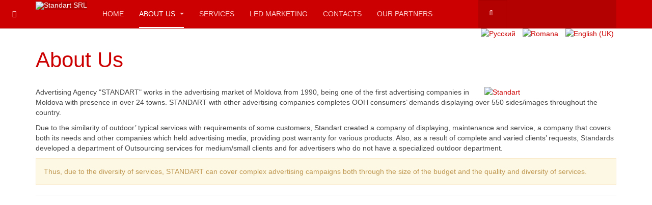

--- FILE ---
content_type: text/html; charset=utf-8
request_url: http://standart.md/en/about-us/about-us
body_size: 5197
content:

<!DOCTYPE html>
<html lang="en-gb" dir="ltr"
	  class='com_content view-article itemid-852 j34 mm-hover '>

<head>
	  <base href="http://standart.md/en/about-us/about-us" />
  <meta http-equiv="content-type" content="text/html; charset=utf-8" />
  <meta name="keywords" content="About Us" />
  <meta name="author" content="Standart.Md" />
  <meta name="description" content="About Us" />
  <meta name="generator" content="Joomla! - Open Source Content Management" />
  <title>About Us</title>
  <link href="http://standart.md/ru/o-nas" rel="alternate" hreflang="ru-RU" />
  <link href="http://standart.md/ro/despre-noi/despre-noi-1" rel="alternate" hreflang="ro-RO" />
  <link href="http://standart.md/en/about-us/about-us" rel="alternate" hreflang="en-GB" />
  <link href="/templates/purity_iii/favicon.ico" rel="shortcut icon" type="image/vnd.microsoft.icon" />
  <link href="http://standart.md/en/component/search/?Itemid=852&amp;format=opensearch" rel="search" title="Search Standart.Md" type="application/opensearchdescription+xml" />
  <link rel="stylesheet" href="/styles/css/css-814e6.css?t=611" type="text/css" />
  <link rel="stylesheet" href="/styles/css/css-8e5b6.css?t=589" type="text/css" />
  <script src="/styles/js/js-f06a2.js?t=612" type="text/javascript"></script>
  <script src="/plugins/system/t3/base-bs3/js/script.js" type="text/javascript"></script>
  <script src="/styles/js/js-e4a41.js?t=590" type="text/javascript"></script>
  <script type="text/javascript">

		jQuery(function($) {
			SqueezeBox.initialize({});
			SqueezeBox.assign($('a.modal').get(), {
				parse: 'rel'
			});
		});
		function jModalClose() {
			SqueezeBox.close();
		}jQuery(window).on('load',  function() {
				new JCaption('img.caption');
			});jQuery(document).ready(function(){
	jQuery('.hasTooltip').tooltip({"html": true,"container": "body"});
});window.setInterval(function(){var r;try{r=window.XMLHttpRequest?new XMLHttpRequest():new ActiveXObject("Microsoft.XMLHTTP")}catch(e){}if(r){r.open("GET","/index.php?option=com_ajax&format=json",true);r.send(null)}},300000);
  </script>

	
<!-- META FOR IOS & HANDHELD -->
	<meta name="viewport" content="width=device-width, initial-scale=1.0, maximum-scale=1.0, user-scalable=no"/>
	<style type="text/stylesheet">
		@-webkit-viewport   { width: device-width; }
		@-moz-viewport      { width: device-width; }
		@-ms-viewport       { width: device-width; }
		@-o-viewport        { width: device-width; }
		@viewport           { width: device-width; }
	</style>
	<script type="text/javascript">
		//<![CDATA[
		if (navigator.userAgent.match(/IEMobile\/10\.0/)) {
			var msViewportStyle = document.createElement("style");
			msViewportStyle.appendChild(
				document.createTextNode("@-ms-viewport{width:auto!important}")
			);
			document.getElementsByTagName("head")[0].appendChild(msViewportStyle);
		}
		//]]>
	</script>
<meta name="HandheldFriendly" content="true"/>
<meta name="apple-mobile-web-app-capable" content="YES"/>
<!-- //META FOR IOS & HANDHELD -->




<!-- Le HTML5 shim and media query for IE8 support -->
<!--[if lt IE 9]>
<script src="//html5shim.googlecode.com/svn/trunk/html5.js"></script>
<script type="text/javascript" src="/plugins/system/t3/base-bs3/js/respond.min.js"></script>
<![endif]-->

<!-- You can add Google Analytics here or use T3 Injection feature -->

<!--[if lt IE 9]>
<link rel="stylesheet" href="/templates/purity_iii/css/ie8.css" type="text/css" />
<![endif]-->	</head>

<body>
<style>
/*.thumb-partners div {height:205px;}*/
/*.thumb-partners div img {width:200px;}*/
.hover-saturate {
    filter: url(/styles/filters.svg#grayscale); /* Firefox 3.5+ */
    filter: gray; /* IE6-9 */
    -webkit-filter: grayscale(1); /* Google Chrome, Safari 6+ & Opera 15+ */
}
.hover-saturate:hover {
    filter: none;
    -webkit-filter: grayscale(0);
}
</style>

<div class="t3-wrapper corporate"> <!-- Need this wrapper for off-canvas menu. Remove if you don't use of-canvas -->

	
<!-- MAIN NAVIGATION -->
<header id="t3-mainnav" class="wrap navbar navbar-default navbar-fixed-top t3-mainnav">

	<!-- OFF-CANVAS -->
			
<button class="btn btn-default off-canvas-toggle " type="button" data-pos="left" data-nav="#t3-off-canvas" data-effect="off-canvas-effect-4">
  <i class="fa fa-bars"></i>
</button>

<!-- OFF-CANVAS SIDEBAR -->
<div id="t3-off-canvas" class="t3-off-canvas ">

  <div class="t3-off-canvas-header">
    <h2 class="t3-off-canvas-header-title">Sidebar</h2>
    <button type="button" class="close" data-dismiss="modal" aria-hidden="true">&times;</button>
  </div>

  <div class="t3-off-canvas-body">
    <div class="t3-module module " id="Mod249"><div class="module-inner"><div class="module-ct">	<form action="/en/about-us/about-us" method="post" id="login-form">
				<fieldset class="userdata">
			<div id="form-login-username" class="form-group">
									<div class="input-group">
						<span class="input-group-addon">
							<i class="fa fa-user tip" title="Username"></i>
						</span>
						<input id="modlgn-username" type="text" name="username" class="input form-control" tabindex="0" size="18"
							   placeholder="Username"/>
					</div>
							</div>
			<div id="form-login-password" class="form-group">
								<div class="input-group">
						<span class="input-group-addon">
							<i class="fa fa-lock tip" title="Password"></i>
						</span>
					<input id="modlgn-passwd" type="password" name="password" class="input form-control" tabindex="0"
						   size="18" placeholder="Password"/>
				</div>
						</div>
					
							<div id="form-login-remember" class="form-group">
					<div class="checkbox">
					<label for="modlgn-remember">
						<input id="modlgn-remember" type="checkbox"
							name="remember" class="input"
							value="yes"/> Remember Me					</label>
					</div>
				</div>
						<div class="control-group">
				<input type="submit" name="Submit" class="btn btn-primary" value="Log in"/>
			</div>

						<ul class="unstyled">
								<li>
					<a href="/en/component/users/?view=registration">
						Create an account <span class="fa fa-arrow-right"></span></a>
				</li>
								<li>
					<a href="/en/component/users/?view=remind">
						Forgot your username?</a>
				</li>
				<li>
					<a href="/en/component/users/?view=reset">Forgot your password?</a>
				</li>
			</ul>

			<input type="hidden" name="option" value="com_users"/>
			<input type="hidden" name="task" value="user.login"/>
			<input type="hidden" name="return" value="aHR0cDovL3N0YW5kYXJ0Lm1kL2VuL2Fib3V0LXVzL2Fib3V0LXVz"/>
			<input type="hidden" name="e48963a78d5b68cb6d732faf0dfe79f5" value="1" />		</fieldset>
			</form>
</div></div></div>
  </div>

</div>
<!-- //OFF-CANVAS SIDEBAR -->
		<!-- //OFF-CANVAS -->

	<div class="container">

		<!-- NAVBAR HEADER -->
		<div class="navbar-header">

			<!-- LOGO -->
			<div class="logo logo-image">
				<div class="logo-image">
					<a href="/" title="Standart SRL">
													<img class="logo-img" src="/templates/purity_iii/images/logo.png" alt="Standart SRL" />
						
												
						<span>Standart SRL</span>
					</a>
				</div>
			</div>
			<!-- //LOGO -->

											<button type="button" class="navbar-toggle" data-toggle="collapse" data-target=".t3-navbar-collapse">
					<i class="fa fa-bars"></i>
				</button>
			
	    	    <!-- HEAD SEARCH -->
	    <div class="head-search">     
	      <form class="form-search" action="/en/about-us/about-us" method="post">
	<div class="search">
		<label for="mod-search-searchword">Search ...</label><i class="fa fa-search"></i><input name="searchword" id="mod-search-searchword" maxlength="200"  class="form-control " type="text" size="20" />	<input type="hidden" name="task" value="search" />
	<input type="hidden" name="option" value="com_search" />
	<input type="hidden" name="Itemid" value="852" />
	</div>
</form>
<div class="mod-languages">

	<ul class="lang-inline">
						<li class="" dir="ltr">
			<a href="/ru/o-nas">
							<img src="/media/mod_languages/images/ru.gif" alt="Русский" title="Русский" />						</a>
			</li>
								<li class="" dir="ltr">
			<a href="/ro/despre-noi/despre-noi-1">
							<img src="/media/mod_languages/images/ro.gif" alt="Romana" title="Romana" />						</a>
			</li>
								<li class="lang-active" dir="ltr">
			<a href="http://standart.md/en/about-us/about-us">
							<img src="/media/mod_languages/images/en.gif" alt="English (UK)" title="English (UK)" />						</a>
			</li>
				</ul>

</div>

	    </div>
	    <!-- //HEAD SEARCH -->
	    
		</div>
		<!-- //NAVBAR HEADER -->

		<!-- NAVBAR MAIN -->
				<nav class="t3-navbar-collapse navbar-collapse collapse"></nav>
		
		<nav class="t3-navbar navbar-collapse collapse">
			<div  class="t3-megamenu animate slide"  data-duration="200" data-responsive="true">
<ul class="nav navbar-nav level0">
<li  data-id="804" data-level="1">
<a class="" href="/en/"   data-target="#">Home </a>

</li>
<li class="active dropdown mega" data-id="805" data-level="1">
<a class=" dropdown-toggle" href="/en/about-us"   data-target="#" data-toggle="dropdown">About Us <em class="caret"></em></a>

<div class="nav-child dropdown-menu mega-dropdown-menu"  ><div class="mega-dropdown-inner">
<div class="row">
<div class="col-xs-12 mega-col-nav" data-width="12"><div class="mega-inner">
<ul class="mega-nav level1">
<li class="current active" data-id="852" data-level="2">
<a class="" href="/en/about-us/about-us"   data-target="#">About Us </a>

</li>
<li  data-id="853" data-level="2">
<a class="" href="/en/about-us/web"   data-target="#">Our Network </a>

</li>
<li  data-id="854" data-level="2">
<a class="" href="/en/about-us/news"   data-target="#">News </a>

</li>
</ul>
</div></div>
</div>
</div></div>
</li>
<li  data-id="862" data-level="1">
<a class="" href="/en/services"   data-target="#">Services </a>

</li>
<li  data-id="807" data-level="1">
<a class="" href="/en/led-marketing-en"   data-target="#">LED Marketing </a>

</li>
<li  data-id="808" data-level="1">
<a class="" href="/en/contacts"   data-target="#">Contacts </a>

</li>
<li  data-id="867" data-level="1">
<a class="" href="/en/our-partners"   data-target="#">Our Partners </a>

</li>
</ul>
</div>

		</nav>
    <!-- //NAVBAR MAIN -->

	</div>
</header>
<!-- //MAIN NAVIGATION -->




  

  

	

<div id="t3-mainbody" class="container t3-mainbody">
	<div class="row">

		<!-- MAIN CONTENT -->
		<div id="t3-content" class="t3-content col-xs-12">
						

<div class="item-page clearfix">


<!-- Article -->
<article itemscope itemtype="http://schema.org/Article">
	<meta itemprop="inLanguage" content="en-GB" />
	<meta itemprop="url" content="/en/about-us/about-us" />

      
<header class="article-header clearfix">
	<h1 class="article-title" itemprop="name">
					<a href="/en/about-us/about-us" itemprop="url" title="About Us">
				About Us</a>
			</h1>

			</header>
  
  <!-- Aside -->
    <!-- //Aside -->

  
  
  
  
	
  
	
	<section class="article-content clearfix" itemprop="articleBody">
		<p><img src="/images/standart/standart.gif" style="display: block; margin-left: auto; margin-right: auto;" alt="" /></p>
<p><a href="#"><img class="image-reponsive pull-right" src="/images/standart/cladire.jpg" style="float: right; margin-right: 5px; margin-left: 5px;" title="Standart" width="254" /></a>Advertising Agency "STANDART" works in the advertising market of Moldova from 1990, being one of the first advertising companies in Moldova with presence in over 24 towns. STANDART with other advertising companies completes OOH consumers’ demands displaying over 550 sides/images throughout the country.</p>
<p>Due to the similarity of outdoor’ typical services with requirements of some customers, Standart created a company of displaying, maintenance and service, a company that covers both its needs and other companies which held advertising media, providing post warranty for various products. Also, as a result of complete and varied clients’ requests, Standards developed a department of Outsourcing services for medium/small clients and for advertisers who do not have a specialized outdoor department.</p>
<div class="alert alert-warning">
<p>Thus, due to the diversity of services, STANDART can cover complex advertising campaigns both through the size of the budget and the quality and diversity of services.</p>
</div>
<hr />
<p><object width="100%" height="400"><param name="movie" value="http://www.youtube.com/v/8y610Q3hoFE"></param><param name="allowFullScreen" value="true"></param><embed src="http://www.youtube.com/v/8y610Q3hoFE" type="application/x-shockwave-flash" allowfullscreen="true" width="100%" height="400"></embed></object></p> 	</section>
  
  <!-- footer -->
    <!-- //footer -->

	
	
	</article>
<!-- //Article -->


</div>


		</div>
		<!-- //MAIN CONTENT -->

	</div>
</div> 
  

  

	
<!-- BACK TOP TOP BUTTON -->
<div id="back-to-top" data-spy="affix" data-offset-top="300" class="back-to-top hidden-xs hidden-sm affix-top">
  <button class="btn btn-primary" title="Back to Top"><i class="fa fa-caret-up"></i></button>
</div>
<script type="text/javascript">
(function($) {
	// Back to top
	$('#back-to-top').on('click', function(){
		$("html, body").animate({scrollTop: 0}, 500);
		return false;
	});
    $(window).load(function(){
        // hide button to top if the document height not greater than window height*2;using window load for more accurate calculate.    
        if ((parseInt($(window).height())*2)>(parseInt($(document).height()))) {
            $('#back-to-top').hide();
        } 
    });
})(jQuery);
</script>
<!-- BACK TO TOP BUTTON -->

<!-- FOOTER -->
<footer id="t3-footer" class="wrap t3-footer">

	
	<section class="t3-copyright">
		<div class="container">
			<div class="row">
				<div class="col-md-8 copyright ">
					
          <small>
            <a href="http://pro-design.org" title="Pro-Design.Org" target="_blank"><img src="http://pro-design.org/Pro-Design.Org.png" width="200px"></a>
          </small>
		  <small>
            Web-Design & PHP Development
          </small>
		  
				</div>
									<div class="col-md-4 poweredby text-hide">
						<a class="t3-logo t3-logo-color" href="http://t3-framework.org" title="Powered By T3 Framework"
						   target="_blank" rel="nofollow">Powered by <strong>T3 Framework</strong></a>
					</div>
							</div>
		</div>
	</section>

</footer>
<!-- //FOOTER -->
</div>


</body>
</html>